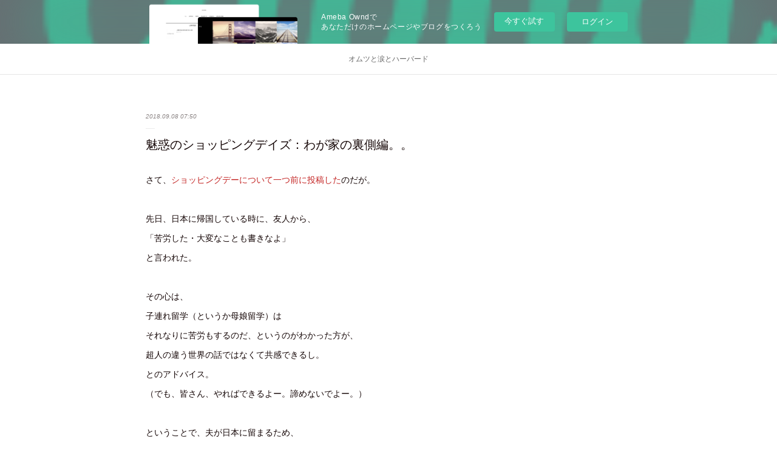

--- FILE ---
content_type: text/html; charset=utf-8
request_url: https://june-mukoyama.theblog.me/posts/4852048
body_size: 20977
content:
<!doctype html>

            <html lang="ja" data-reactroot=""><head><meta charSet="UTF-8"/><meta http-equiv="X-UA-Compatible" content="IE=edge"/><meta name="viewport" content="width=device-width,user-scalable=no,initial-scale=1.0,minimum-scale=1.0,maximum-scale=1.0"/><title data-react-helmet="true">魅惑のショッピングデイズ：わが家の裏側編。。 | オムツと涙とハーバード</title><link data-react-helmet="true" rel="canonical" href="https://june-mukoyama.theblog.me/posts/4852048/"/><meta name="description" content="さて、ショッピングデーについて一つ前に投稿したのだが。先日、日本に帰国している時に、友人から、「苦労した・大変なことも書きなよ」と言われた。その心は、子連れ留学（というか母娘留学）はそれなりに苦労もす"/><meta property="fb:app_id" content="522776621188656"/><meta property="og:url" content="https://www.junmukoyama.com/posts/4852048"/><meta property="og:type" content="article"/><meta property="og:title" content="魅惑のショッピングデイズ：わが家の裏側編。。"/><meta property="og:description" content="さて、ショッピングデーについて一つ前に投稿したのだが。先日、日本に帰国している時に、友人から、「苦労した・大変なことも書きなよ」と言われた。その心は、子連れ留学（というか母娘留学）はそれなりに苦労もす"/><meta property="og:image" content="https://cdn.amebaowndme.com/madrid-prd/madrid-web/images/sites/335997/08e47e1be37262dfbe0e477b6c5fb0e3_9e90df42fc955829e40fae0a83e053c0.jpg"/><meta property="og:site_name" content="オムツと涙とハーバード"/><meta property="og:locale" content="ja_JP"/><meta name="twitter:card" content="summary_large_image"/><meta name="twitter:site" content="@amebaownd"/><meta name="twitter:title" content="魅惑のショッピングデイズ：わが家の裏側編。。 | オムツと涙とハーバード"/><meta name="twitter:description" content="さて、ショッピングデーについて一つ前に投稿したのだが。先日、日本に帰国している時に、友人から、「苦労した・大変なことも書きなよ」と言われた。その心は、子連れ留学（というか母娘留学）はそれなりに苦労もす"/><meta name="twitter:image" content="https://cdn.amebaowndme.com/madrid-prd/madrid-web/images/sites/335997/08e47e1be37262dfbe0e477b6c5fb0e3_9e90df42fc955829e40fae0a83e053c0.jpg"/><meta name="twitter:app:id:iphone" content="911640835"/><meta name="twitter:app:url:iphone" content="amebaownd://public/sites/335997/posts/4852048"/><meta name="twitter:app:id:googleplay" content="jp.co.cyberagent.madrid"/><meta name="twitter:app:url:googleplay" content="amebaownd://public/sites/335997/posts/4852048"/><meta name="twitter:app:country" content="US"/><link rel="amphtml" href="https://amp.amebaownd.com/posts/4852048"/><link rel="alternate" type="application/rss+xml" title="オムツと涙とハーバード" href="https://www.junmukoyama.com/rss.xml"/><link rel="alternate" type="application/atom+xml" title="オムツと涙とハーバード" href="https://www.junmukoyama.com/atom.xml"/><link rel="sitemap" type="application/xml" title="Sitemap" href="/sitemap.xml"/><link href="https://static.amebaowndme.com/madrid-frontend/css/user.min-a66be375c.css" rel="stylesheet" type="text/css"/><link href="https://static.amebaowndme.com/madrid-frontend/css/malia/index.min-a66be375c.css" rel="stylesheet" type="text/css"/><link rel="icon" href="https://cdn.amebaowndme.com/madrid-prd/madrid-web/images/sites/335997/23a5e4c1c8bba8fc4401427e95bfc391_73489571cfec7ba56363452c7a8647d6.png?width=32&amp;height=32"/><link rel="apple-touch-icon" href="https://cdn.amebaowndme.com/madrid-prd/madrid-web/images/sites/335997/23a5e4c1c8bba8fc4401427e95bfc391_73489571cfec7ba56363452c7a8647d6.png?width=180&amp;height=180"/><style id="site-colors" charSet="UTF-8">.u-nav-clr {
  color: #666666;
}
.u-nav-bdr-clr {
  border-color: #666666;
}
.u-nav-bg-clr {
  background-color: #ffffff;
}
.u-nav-bg-bdr-clr {
  border-color: #ffffff;
}
.u-site-clr {
  color: #333333;
}
.u-base-bg-clr {
  background-color: #ffffff;
}
.u-btn-clr {
  color: #bbbbbb;
}
.u-btn-clr:hover,
.u-btn-clr--active {
  color: rgba(187,187,187, 0.7);
}
.u-btn-clr--disabled,
.u-btn-clr:disabled {
  color: rgba(187,187,187, 0.5);
}
.u-btn-bdr-clr {
  border-color: #cccccc;
}
.u-btn-bdr-clr:hover,
.u-btn-bdr-clr--active {
  border-color: rgba(204,204,204, 0.7);
}
.u-btn-bdr-clr--disabled,
.u-btn-bdr-clr:disabled {
  border-color: rgba(204,204,204, 0.5);
}
.u-btn-bg-clr {
  background-color: #cccccc;
}
.u-btn-bg-clr:hover,
.u-btn-bg-clr--active {
  background-color: rgba(204,204,204, 0.7);
}
.u-btn-bg-clr--disabled,
.u-btn-bg-clr:disabled {
  background-color: rgba(204,204,204, 0.5);
}
.u-txt-clr {
  color: #140505;
}
.u-txt-clr--lv1 {
  color: rgba(20,5,5, 0.7);
}
.u-txt-clr--lv2 {
  color: rgba(20,5,5, 0.5);
}
.u-txt-clr--lv3 {
  color: rgba(20,5,5, 0.3);
}
.u-txt-bg-clr {
  background-color: #e7e6e6;
}
.u-lnk-clr,
.u-clr-area a {
  color: #c32322;
}
.u-lnk-clr:visited,
.u-clr-area a:visited {
  color: rgba(195,35,34, 0.7);
}
.u-lnk-clr:hover,
.u-clr-area a:hover {
  color: rgba(195,35,34, 0.5);
}
.u-ttl-blk-clr {
  color: #333333;
}
.u-ttl-blk-bdr-clr {
  border-color: #333333;
}
.u-ttl-blk-bdr-clr--lv1 {
  border-color: #d6d6d6;
}
.u-bdr-clr {
  border-color: #ebebeb;
}
.u-acnt-bdr-clr {
  border-color: #ffffff;
}
.u-acnt-bg-clr {
  background-color: #ffffff;
}
body {
  background-color: #ffffff;
}
blockquote {
  color: rgba(20,5,5, 0.7);
  border-left-color: #ebebeb;
};</style><style id="user-css" charSet="UTF-8">;</style><style media="screen and (max-width: 800px)" id="user-sp-css" charSet="UTF-8">;</style><script>
              (function(i,s,o,g,r,a,m){i['GoogleAnalyticsObject']=r;i[r]=i[r]||function(){
              (i[r].q=i[r].q||[]).push(arguments)},i[r].l=1*new Date();a=s.createElement(o),
              m=s.getElementsByTagName(o)[0];a.async=1;a.src=g;m.parentNode.insertBefore(a,m)
              })(window,document,'script','//www.google-analytics.com/analytics.js','ga');
            </script></head><body id="mdrd-a66be375c" class="u-txt-clr u-base-bg-clr theme-malia plan-basic  "><noscript><iframe src="//www.googletagmanager.com/ns.html?id=GTM-PXK9MM" height="0" width="0" style="display:none;visibility:hidden"></iframe></noscript><script>
            (function(w,d,s,l,i){w[l]=w[l]||[];w[l].push({'gtm.start':
            new Date().getTime(),event:'gtm.js'});var f=d.getElementsByTagName(s)[0],
            j=d.createElement(s),dl=l!='dataLayer'?'&l='+l:'';j.async=true;j.src=
            '//www.googletagmanager.com/gtm.js?id='+i+dl;f.parentNode.insertBefore(j,f);
            })(window,document, 'script', 'dataLayer', 'GTM-PXK9MM');
            </script><div id="content"><div class="page" data-reactroot=""><div class="page__outer"><div class="page__inner u-base-bg-clr"><aside style="opacity:1 !important;visibility:visible !important;text-indent:0 !important;transform:none !important;display:block !important;position:static !important;padding:0 !important;overflow:visible !important;margin:0 !important"><div class="owndbarHeader  " style="opacity:1 !important;visibility:visible !important;text-indent:0 !important;transform:none !important;display:block !important;position:static !important;padding:0 !important;overflow:visible !important;margin:0 !important"></div></aside><div role="navigation" class="common-header__outer u-nav-bg-clr"><input type="checkbox" id="header-switch" class="common-header__switch"/><div class="common-header"><div class="common-header__inner js-nav-overflow-criterion"><ul class="common-header__nav common-header-nav"><li class="common-header-nav__item js-nav-item "><a target="" class="u-nav-clr" href="/">オムツと涙とハーバード</a></li></ul></div><label class="common-header__more u-nav-bdr-clr" for="header-switch"><span class="u-nav-bdr-clr"><span class="u-nav-bdr-clr"><span class="u-nav-bdr-clr"></span></span></span></label></div></div><div><div role="main" class="page__main-outer u-base-bg-clr"><div class="page__main page__main--blog-detail"><div class="section"><div class="page__main--blog-detail"><div class="blog-article-outer"><article class="blog-article"><div class="blog-article__inner"><div class="blog-article__header"><time class="blog-article__date u-txt-clr u-txt-clr--lv2 u-bdr-clr" dateTime="2018-09-08T07:50:58Z">2018.09.08 07:50</time></div><div class="blog-article__content"><div class="blog-article__title blog-title"><h1 class="blog-title__text u-txt-clr">魅惑のショッピングデイズ：わが家の裏側編。。</h1></div><div class="blog-article__body blog-body"><div class="blog-body__item"><div><div class="blog-body__text u-txt-clr u-clr-area" data-block-type="text"><p>さて、<a class="u-lnk-clr" href="https://june-mukoyama.theblog.me/posts/4851590">ショッピングデーについて一つ前に投稿した</a>のだが。</p><p><br></p><p>先日、日本に帰国している時に、友人から、</p><p>「苦労した・大変なことも書きなよ」</p><p>と言われた。</p><p><br></p><p>その心は、</p><p>子連れ留学（というか母娘留学）は</p><p>それなりに苦労もするのだ、というのがわかった方が、</p><p>超人の違う世界の話ではなくて共感できるし。</p><p>とのアドバイス。</p><p>（でも、皆さん、やればできるよー。諦めないでよー。）</p><p><br></p><p>ということで、夫が日本に留まるため、</p><p>今回の渡米から、本当に赤ちゃんと二人きりの生活が始まったわけだが、</p><p>その最初の１週間となる今週のショッピングーデーに至る裏側を少し。</p><p><br></p><p>＊＊＊</p><p><br></p><p>サマープログラム後に、夫の帰国と合わせて</p><p>私が娘と日本に帰国したのは、</p><p>友人の結婚式に出席することが目的だったので、</p><p>どうしてもスケジュール上、ボストンへの戻りが授業開始前日になってしまった。</p><p><br></p><p>この余裕のないスケジュールが一因でもあるのだが、</p><p>この最初の１週間終了までは、結構キツかった。</p><p><br></p><p>9月に1歳を迎えるお嬢さんの誕生日を</p><p>夫やジジババが祝えないのも切ないので、</p><p>日本で少し早めの誕生会をして</p><p>（一升餅の代わりにリュックに切り餅を詰め込んで歩かせるという謎の儀式を開催）</p><p>日本の家の引越しをして、結婚式に行って、、、、</p><p>日本での滞在もあっという間に終了し、</p><p><br></p><p>いざボストンへ出発。</p><p><br></p><p>＊＊＊</p><p><br></p><p>今回、日程的にボストン直行便が取れず、</p><p>朝の便でニューヨーク経由だったので、</p><p><br></p><p>なんなら前日の夜に娘さんには夫に沢山遊んでもらって夜更かしてもらい、</p><p>飛行機の中でぐっすり寝て起きたらアメリカの朝、</p><p>ということになれば、</p><p>飛行機搭乗中も楽で、東部時間への時差調整もバッチリではないか？</p><p><br></p><p>という棚ぼたプラン（というか絵に描いた餅プラン）を</p><p>夫と描いていたのだが、</p><p><br></p><p>そう上手くいかないのが人生だ。。。。</p><p><br></p><p>なんと、</p><p>当日朝に飛行機がまさかの8時間ディレイを発表。</p><p><br></p><p>朝、空港でネゴるも、</p><p>結局ニューヨークからの乗り換え便を振り返られただけで、</p><p>地獄の夕方出発になってしまった。。。</p><p><br></p><p>娘さんは飛行機に乗る前に空港で昼間ぐっすり寝てるし、</p><p>こ、これは飛行機で寝てくれないのではないかとの恐怖を感じつつ、</p><p>しばらく離れ離れとなる夫との別れを惜しみながら、</p><p>母娘ジャーニーを開始すべく、ゲートへ突入。</p><p><br></p><p>＊＊＊</p><p><br></p><p>フライト前日までバタバタしていたので、</p><p>ゲートをくぐって一人(二人）になった瞬間から、</p><p>なんとなく喉のイガイガを感じる。</p><p><br></p><p>いやいや、ここで風邪引くのはヤバい、</p><p>と思い、空港で葛根湯を購入。</p><p><br></p><p>フライトに乗り込んだ瞬間飲み干していたら</p><p>CAさんに「ご気分悪いんですか？」と心配されるも、</p><p>「あ、いや、自分に負けないためです。」</p><p>と訳のわからない回答をする。</p><p><br></p><p>優しく声をかけてくれるCAさんに気遣ってもらって、</p><p>元気に遊ぶ娘さんを、狭い空間でエンターテインしまくりながら、</p><p>フライトを乗り切った。</p><p><br></p><p>「フライトって、映画とか本とか見ながら悠々過ごすもんだよね」</p><p>という商社マン的な概念はもはや過去のもので、</p><p><br></p><p>時差でわけわからぬ中、赤ちゃんのミルク・離乳食時間管理しつつ、</p><p>歩きたすぎて騒ぐ、抱っこしないと寝ない娘さんのお守りをしつつ、</p><p>娘に邪魔されないように、横を向いて自分のご飯を掻き込み、</p><p>ヘッドフォンやら挟まっている雑誌やらを娘さんが荒らすのを必死で止める、</p><p>という、修行のような13時間であった。。。</p><p><br></p><p>＊＊＊</p><p><br></p><p>ということで、</p><p>やっとの思いでニューヨークの乗り換えも終えて、</p><p>ボストンのLogan空港に着いたのは、</p><p>結局、夜11時頃。</p><p><br></p><p>社費留学ではないので、</p><p>会社から引越し代の補助が出るわけでもなく、</p><p>自力で荷物を運ぶべく、</p><p>パンパンに詰めた重量制限ギリギリのスーツケース3つを持って行っており、</p><p>あと、ベビーカーと手荷物と抱っこした娘さん・・・。</p><p><br></p><p>さて、どうしよう、、</p><p>と思っていると、</p><p><br></p><p>手荷物受け取りで周りのお客さんが、荷物をカートに積むのを手伝ってくれたり、</p><p>タクシードライバーさんも気を使って入り口近くまで寄せて荷物を降ろしてくれたり、</p><p>アパートでもパーティ帰りと思しきご機嫌な学生が段差を持ち上げてくれたり。</p><p><br></p><p>かなり時間はかかったが、</p><p>周囲に助けられつつ、無事部屋まで辿り着いて、</p><p><br></p><p>本当に感謝・感謝。</p><p><br></p><p>＊＊＊</p><p><br></p><p>翌日、</p><p>学校開始前の一日の猶予は、</p><p>荷ほどき、買い出し、娘の保育園荷物の準備やペーパーワーク、<br></p><p>出たい授業のスケジュール最終チェックなどに追われ、</p><p>あれよあれよと時差ボケのままショッピングデーに突入。</p><p><br></p><p>娘の保育園と学校の開始日が同時だったのだが、</p><p>保育園のルールで、登園初日はずっと付き添わないといけない、</p><p>ということだったので、</p><p>学校開始日は保育園に行かずベビーシッターさんに終日お願いし、</p><p>保育園の初日を一日開始をずらしてもらうことに。</p><p><br></p><p>ショッピングしたい授業がなかった</p><p>学校開始二日目の午前中に、</p><p>保育園に行って慣らし保育開始。</p><p>午後はベビーシッターさんに託して授業へ。</p><p><br></p><p>そんな一日だけの「なんちゃって慣らし保育」で、</p><p>翌日から朝8時に登園。</p><p><br></p><p>ギャン泣きの娘を置いて</p><p>心を鬼にして8時45分からの授業に向かう。</p><p><br></p><p>保育園の先生からは</p><p>「なるべくしばらくは短い時間で」</p><p>と言われていたが、</p><p><br></p><p>とはいえ授業を休むわけにもいかず、</p><p>行けるのはランチタイムだけだったので、</p><p>昼休みに保育園に戻って娘にお昼ご飯をあげてお茶を濁す。</p><p><br></p><p>お昼を食べ終わって眠くなり、</p><p>ギャン泣きする娘をまた置いて授業へ行き、</p><p>授業より保育園の方が早く終わるので、</p><p>ベビーシッターさんに迎えに行ってもらう。</p><p><br></p><p>家に帰ってくると、</p><p>翌日の課題とか入札ポイント戦略とかを考えるどころではなく、</p><p>慣れない環境でストレスの貯まって泣きじゃくりながら迎えてくれた娘さんを</p><p>沢山抱っこして、ご飯を食べて、一緒にお風呂に入って寝かせる。</p><p><br></p><p>その時点で時差ボケの自分も眠いので、</p><p>まずは寝ることにして、夜中に起きて翌日の作業。。。</p><p><br></p><p>睡眠不足と戦い、授業の準備不足とも戦いながら、</p><p>やっとの思いで、授業を乗り切り、入札を乗り切り、教授とのMTGを乗り切り、</p><p>ついに金曜日を終えた。</p><p><br></p><p>＊＊＊</p><p><br></p><p>書いてるだけで、思い出して疲れてきたが、</p><p><br></p><p>週末まで乗り切ったーーー！！！！！</p><p>と叫びたい。</p><p>（というのを共有できる夫が近くにいないのが寂しい。。。）</p><p><br></p><p>何より負担をかけた娘に申し訳ないという気持ちを飲み込みつつ、</p><p>本当に助けて頂いた周りの人々に感謝・感謝である。</p><p><br></p><p>＊＊＊</p><p><br></p><p>同級生の親グループのWhatsAppでは、</p><p><br></p><p>「私が雇ったNannyが子供(17ヶ月)を虐待した疑いがあって、</p><p>　今日解雇しました。</p><p>　今のAgentはもう使いたくないので、</p><p>　誰か安心できるNanny紹介してくれませんか、</p><p>　あと、保育園に行っているママ達は空きがないか聞いてもらえると嬉しいです。」</p><p><br></p><p>　「今日の授業、出たかったのに息子が熱を出して今から保育園ピックアップです。</p><p>　　誰かあの授業どうだったか教えてください」</p><p><br></p><p>という悲痛な叫びや、支え合うメッセージが飛び交う。</p><p><br></p><p>やっぱりみんな、子供と引っ越して新しい環境は、何かと大変らしい。</p><p><br></p><p>＊＊＊</p><p><br></p><p>実はスケジューリングミスで一つ授業を逃して焦ったけど、</p><p>実は卒業させた娘ちゃんのおしゃぶりをちょっと復活させてしまったけど、</p><p>実は娘がベビーベッドで全然寝なくてシングルベッドで二人で寝るときついけど、</p><p><br></p><p>とにかく、</p><p><br></p><p>娘さんが元気で、</p><p class="">信頼できる優しいベビーシッターさんがいて、</p><p class="">シッターさんの面接など色々な準備を滞在中にしてくれた夫が（日本に）いて、</p><p>時間が短くとも、環境の良い保育園が確保でき</p><p><br></p><p>無事１週間を乗り切れただけでも</p><p><br></p><p>ありがたや、ありがたや、、</p><p><br></p><p>である。</p><p><br></p><p><br></p><p>って、まだこれからが本番なんですけどーーー！！！</p><p><br></p><p><br></p><p>〆</p><p><br></p><p>（羽田空港にて、夫と娘の最後のひと時。）</p></div></div></div><div class="blog-body__item"><div><div class="img img__item--"><div><img alt=""/></div></div></div></div></div></div><div class="blog-article__footer"><div class="bloginfo"><div class="bloginfo__category bloginfo-category"><ul class="bloginfo-category__list bloginfo-category-list"><li class="bloginfo-category-list__item"><a class="u-txt-clr u-txt-clr--lv2" href="/posts/categories/1131564">雑記<!-- -->(<!-- -->33<!-- -->)</a></li><li class="bloginfo-category-list__item"><a class="u-txt-clr u-txt-clr--lv2" href="/posts/categories/1011789">留学<!-- -->(<!-- -->19<!-- -->)</a></li><li class="bloginfo-category-list__item"><a class="u-txt-clr u-txt-clr--lv2" href="/posts/categories/929240">育児<!-- -->(<!-- -->16<!-- -->)</a></li><li class="bloginfo-category-list__item"><a class="u-txt-clr u-txt-clr--lv2" href="/posts/categories/5050004">オムツと涙<!-- -->(<!-- -->54<!-- -->)</a></li></ul></div></div><div class="reblog-btn-outer"><div class="reblog-btn-body"><button class="reblog-btn"><span class="reblog-btn__inner"><span class="icon icon--reblog2"></span></span></button></div></div></div></div><div class="complementary-outer complementary-outer--slot2"><div class="complementary complementary--shareButton "><div class="block-type--shareButton"><div class="share share--circle share--circle-5"><button class="share__btn--facebook share__btn share__btn--circle"><span aria-hidden="true" class="icon--facebook icon"></span></button><button class="share__btn--twitter share__btn share__btn--circle"><span aria-hidden="true" class="icon--twitter icon"></span></button><button class="share__btn--hatenabookmark share__btn share__btn--circle"><span aria-hidden="true" class="icon--hatenabookmark icon"></span></button><button class="share__btn--pocket share__btn share__btn--circle"><span aria-hidden="true" class="icon--pocket icon"></span></button><button class="share__btn--googleplus share__btn share__btn--circle"><span aria-hidden="true" class="icon--googleplus icon"></span></button></div></div></div><div class="complementary complementary--siteFollow "><div class="block-type--siteFollow"><div class="site-follow u-bdr-clr"><div class="site-follow__img"><div><img alt=""/></div></div><div class="site-follow__body"><p class="site-follow__title u-txt-clr"><span class="site-follow__title-inner ">オムツと涙とハーバード</span></p><div class="site-follow__btn-outer"><button class="site-follow__btn site-follow__btn--yet"><div class="site-follow__btn-text"><span aria-hidden="true" class="site-follow__icon icon icon--plus"></span>フォロー</div></button></div></div></div></div></div><div class="complementary complementary--relatedPosts "><div class="block-type--relatedPosts"></div></div><div class="complementary complementary--postPrevNext "><div class="block-type--postPrevNext"><div class="pager pager--type1"><ul class="pager__list"><li class="pager__item pager__item--prev pager__item--bg"><a class="pager__item-inner " style="background-image:url(https://cdn.amebaowndme.com/madrid-prd/madrid-web/images/sites/335997/c64c9724f990faec75e086bac439ff11_f3c2f96e44af7ef8ab8be5a62c15abd4.jpg?width=400)" href="/posts/4901558"><time class="pager__date " dateTime="2018-09-19T02:25:26Z">2018.09.19 02:25</time><div><span class="pager__description ">トランプ時代の北大西洋条約機構。</span></div><span aria-hidden="true" class="pager__icon icon icon--disclosure-l4 "></span></a></li><li class="pager__item pager__item--next pager__item--bg"><a class="pager__item-inner " style="background-image:url(https://cdn.amebaowndme.com/madrid-prd/madrid-web/images/sites/335997/ae9b5fe1eeb3c541d64b72e79b47d30b_be729437636c35c20b25e8858113ab46.jpg?width=400)" href="/posts/4851590"><time class="pager__date " dateTime="2018-09-08T05:44:45Z">2018.09.08 05:44</time><div><span class="pager__description ">魅惑のショッピングデイズ：「知のディズニーランド」編。</span></div><span aria-hidden="true" class="pager__icon icon icon--disclosure-r4 "></span></a></li></ul></div></div></div></div><div class="blog-article__comment"><div class="comment-list js-comment-list"><div><p class="comment-count u-txt-clr u-txt-clr--lv2"><span>0</span>コメント</p><ul><li class="comment-list__item comment-item js-comment-form"><div class="comment-item__body"><form class="comment-item__form u-bdr-clr "><div class="comment-item__form-head"><textarea type="text" id="post-comment" maxLength="1100" placeholder="コメントする..." class="comment-item__input"></textarea></div><div class="comment-item__form-foot"><p class="comment-item__count-outer"><span class="comment-item__count ">1000</span> / 1000</p><button type="submit" disabled="" class="comment-item__submit">投稿</button></div></form></div></li></ul></div></div></div><div class="pswp" tabindex="-1" role="dialog" aria-hidden="true"><div class="pswp__bg"></div><div class="pswp__scroll-wrap"><div class="pswp__container"><div class="pswp__item"></div><div class="pswp__item"></div><div class="pswp__item"></div></div><div class="pswp__ui pswp__ui--hidden"><div class="pswp__top-bar"><div class="pswp__counter"></div><button class="pswp__button pswp__button--close" title="Close (Esc)"></button><button class="pswp__button pswp__button--share" title="Share"></button><button class="pswp__button pswp__button--fs" title="Toggle fullscreen"></button><button class="pswp__button pswp__button--zoom" title="Zoom in/out"></button><div class="pswp__preloader"><div class="pswp__preloader__icn"><div class="pswp__preloader__cut"><div class="pswp__preloader__donut"></div></div></div></div></div><div class="pswp__share-modal pswp__share-modal--hidden pswp__single-tap"><div class="pswp__share-tooltip"></div></div><div class="pswp__button pswp__button--close pswp__close"><span class="pswp__close__item pswp__close"></span><span class="pswp__close__item pswp__close"></span></div><div class="pswp__bottom-bar"><button class="pswp__button pswp__button--arrow--left js-lightbox-arrow" title="Previous (arrow left)"></button><button class="pswp__button pswp__button--arrow--right js-lightbox-arrow" title="Next (arrow right)"></button></div><div class=""><div class="pswp__caption"><div class="pswp__caption"></div><div class="pswp__caption__link"><a class="js-link"></a></div></div></div></div></div></div></article></div></div></div></div></div></div><aside style="opacity:1 !important;visibility:visible !important;text-indent:0 !important;transform:none !important;display:block !important;position:static !important;padding:0 !important;overflow:visible !important;margin:0 !important"><div class="owndbar" style="opacity:1 !important;visibility:visible !important;text-indent:0 !important;transform:none !important;display:block !important;position:static !important;padding:0 !important;overflow:visible !important;margin:0 !important"></div></aside><footer role="contentinfo" class="page__footer footer" style="opacity:1 !important;visibility:visible !important;text-indent:0 !important;overflow:visible !important;position:static !important"><div class="footer__inner u-bdr-clr " style="opacity:1 !important;visibility:visible !important;text-indent:0 !important;overflow:visible !important;display:block !important;transform:none !important"><div class="footer__item u-bdr-clr" style="opacity:1 !important;visibility:visible !important;text-indent:0 !important;overflow:visible !important;display:block !important;transform:none !important"><p class="footer__copyright u-font"><small class="u-txt-clr u-txt-clr--lv2 u-font" style="color:rgba(20,5,5, 0.5) !important">Copyright © <!-- -->2026<!-- --> <!-- -->オムツと涙とハーバード<!-- -->.</small></p><div class="powered-by"><a href="https://www.amebaownd.com" class="powered-by__link"><span class="powered-by__text">Powered by</span><span class="powered-by__logo">AmebaOwnd</span><span class="powered-by__text">無料でホームページをつくろう</span></a></div></div></div></footer></div></div><div class="toast"></div></div></div><img src="//sy.ameblo.jp/sync/?org=sy.theblog.me" alt="" style="display:none" width="1" height="1"/><script charSet="UTF-8">window.mdrdEnv="prd";</script><script charSet="UTF-8">window.INITIAL_STATE={"authenticate":{"authCheckCompleted":false,"isAuthorized":false},"blogPostReblogs":{},"category":{},"currentSite":{"fetching":false,"status":null,"site":{}},"shopCategory":{},"categories":{},"notifications":{},"page":{},"paginationTitle":{},"postArchives":{},"postComments":{"4852048":{"data":[],"pagination":{"total":0,"offset":0,"limit":3,"cursors":{"after":"","before":""}},"fetching":false},"submitting":false,"postStatus":null},"postDetail":{"postDetail-blogPostId:4852048":{"fetching":false,"loaded":true,"meta":{"code":200},"data":{"id":"4852048","userId":"473366","siteId":"335997","status":"publish","title":"魅惑のショッピングデイズ：わが家の裏側編。。","contents":[{"type":"text","format":"html","value":"\u003Cp\u003Eさて、\u003Ca href=\"https:\u002F\u002Fjune-mukoyama.theblog.me\u002Fposts\u002F4851590\" class=\"u-lnk-clr\"\u003Eショッピングデーについて一つ前に投稿した\u003C\u002Fa\u003Eのだが。\u003C\u002Fp\u003E\u003Cp\u003E\u003Cbr\u003E\u003C\u002Fp\u003E\u003Cp\u003E先日、日本に帰国している時に、友人から、\u003C\u002Fp\u003E\u003Cp\u003E「苦労した・大変なことも書きなよ」\u003C\u002Fp\u003E\u003Cp\u003Eと言われた。\u003C\u002Fp\u003E\u003Cp\u003E\u003Cbr\u003E\u003C\u002Fp\u003E\u003Cp\u003Eその心は、\u003C\u002Fp\u003E\u003Cp\u003E子連れ留学（というか母娘留学）は\u003C\u002Fp\u003E\u003Cp\u003Eそれなりに苦労もするのだ、というのがわかった方が、\u003C\u002Fp\u003E\u003Cp\u003E超人の違う世界の話ではなくて共感できるし。\u003C\u002Fp\u003E\u003Cp\u003Eとのアドバイス。\u003C\u002Fp\u003E\u003Cp\u003E（でも、皆さん、やればできるよー。諦めないでよー。）\u003C\u002Fp\u003E\u003Cp\u003E\u003Cbr\u003E\u003C\u002Fp\u003E\u003Cp\u003Eということで、夫が日本に留まるため、\u003C\u002Fp\u003E\u003Cp\u003E今回の渡米から、本当に赤ちゃんと二人きりの生活が始まったわけだが、\u003C\u002Fp\u003E\u003Cp\u003Eその最初の１週間となる今週のショッピングーデーに至る裏側を少し。\u003C\u002Fp\u003E\u003Cp\u003E\u003Cbr\u003E\u003C\u002Fp\u003E\u003Cp\u003E＊＊＊\u003C\u002Fp\u003E\u003Cp\u003E\u003Cbr\u003E\u003C\u002Fp\u003E\u003Cp\u003Eサマープログラム後に、夫の帰国と合わせて\u003C\u002Fp\u003E\u003Cp\u003E私が娘と日本に帰国したのは、\u003C\u002Fp\u003E\u003Cp\u003E友人の結婚式に出席することが目的だったので、\u003C\u002Fp\u003E\u003Cp\u003Eどうしてもスケジュール上、ボストンへの戻りが授業開始前日になってしまった。\u003C\u002Fp\u003E\u003Cp\u003E\u003Cbr\u003E\u003C\u002Fp\u003E\u003Cp\u003Eこの余裕のないスケジュールが一因でもあるのだが、\u003C\u002Fp\u003E\u003Cp\u003Eこの最初の１週間終了までは、結構キツかった。\u003C\u002Fp\u003E\u003Cp\u003E\u003Cbr\u003E\u003C\u002Fp\u003E\u003Cp\u003E9月に1歳を迎えるお嬢さんの誕生日を\u003C\u002Fp\u003E\u003Cp\u003E夫やジジババが祝えないのも切ないので、\u003C\u002Fp\u003E\u003Cp\u003E日本で少し早めの誕生会をして\u003C\u002Fp\u003E\u003Cp\u003E（一升餅の代わりにリュックに切り餅を詰め込んで歩かせるという謎の儀式を開催）\u003C\u002Fp\u003E\u003Cp\u003E日本の家の引越しをして、結婚式に行って、、、、\u003C\u002Fp\u003E\u003Cp\u003E日本での滞在もあっという間に終了し、\u003C\u002Fp\u003E\u003Cp\u003E\u003Cbr\u003E\u003C\u002Fp\u003E\u003Cp\u003Eいざボストンへ出発。\u003C\u002Fp\u003E\u003Cp\u003E\u003Cbr\u003E\u003C\u002Fp\u003E\u003Cp\u003E＊＊＊\u003C\u002Fp\u003E\u003Cp\u003E\u003Cbr\u003E\u003C\u002Fp\u003E\u003Cp\u003E今回、日程的にボストン直行便が取れず、\u003C\u002Fp\u003E\u003Cp\u003E朝の便でニューヨーク経由だったので、\u003C\u002Fp\u003E\u003Cp\u003E\u003Cbr\u003E\u003C\u002Fp\u003E\u003Cp\u003Eなんなら前日の夜に娘さんには夫に沢山遊んでもらって夜更かしてもらい、\u003C\u002Fp\u003E\u003Cp\u003E飛行機の中でぐっすり寝て起きたらアメリカの朝、\u003C\u002Fp\u003E\u003Cp\u003Eということになれば、\u003C\u002Fp\u003E\u003Cp\u003E飛行機搭乗中も楽で、東部時間への時差調整もバッチリではないか？\u003C\u002Fp\u003E\u003Cp\u003E\u003Cbr\u003E\u003C\u002Fp\u003E\u003Cp\u003Eという棚ぼたプラン（というか絵に描いた餅プラン）を\u003C\u002Fp\u003E\u003Cp\u003E夫と描いていたのだが、\u003C\u002Fp\u003E\u003Cp\u003E\u003Cbr\u003E\u003C\u002Fp\u003E\u003Cp\u003Eそう上手くいかないのが人生だ。。。。\u003C\u002Fp\u003E\u003Cp\u003E\u003Cbr\u003E\u003C\u002Fp\u003E\u003Cp\u003Eなんと、\u003C\u002Fp\u003E\u003Cp\u003E当日朝に飛行機がまさかの8時間ディレイを発表。\u003C\u002Fp\u003E\u003Cp\u003E\u003Cbr\u003E\u003C\u002Fp\u003E\u003Cp\u003E朝、空港でネゴるも、\u003C\u002Fp\u003E\u003Cp\u003E結局ニューヨークからの乗り換え便を振り返られただけで、\u003C\u002Fp\u003E\u003Cp\u003E地獄の夕方出発になってしまった。。。\u003C\u002Fp\u003E\u003Cp\u003E\u003Cbr\u003E\u003C\u002Fp\u003E\u003Cp\u003E娘さんは飛行機に乗る前に空港で昼間ぐっすり寝てるし、\u003C\u002Fp\u003E\u003Cp\u003Eこ、これは飛行機で寝てくれないのではないかとの恐怖を感じつつ、\u003C\u002Fp\u003E\u003Cp\u003Eしばらく離れ離れとなる夫との別れを惜しみながら、\u003C\u002Fp\u003E\u003Cp\u003E母娘ジャーニーを開始すべく、ゲートへ突入。\u003C\u002Fp\u003E\u003Cp\u003E\u003Cbr\u003E\u003C\u002Fp\u003E\u003Cp\u003E＊＊＊\u003C\u002Fp\u003E\u003Cp\u003E\u003Cbr\u003E\u003C\u002Fp\u003E\u003Cp\u003Eフライト前日までバタバタしていたので、\u003C\u002Fp\u003E\u003Cp\u003Eゲートをくぐって一人(二人）になった瞬間から、\u003C\u002Fp\u003E\u003Cp\u003Eなんとなく喉のイガイガを感じる。\u003C\u002Fp\u003E\u003Cp\u003E\u003Cbr\u003E\u003C\u002Fp\u003E\u003Cp\u003Eいやいや、ここで風邪引くのはヤバい、\u003C\u002Fp\u003E\u003Cp\u003Eと思い、空港で葛根湯を購入。\u003C\u002Fp\u003E\u003Cp\u003E\u003Cbr\u003E\u003C\u002Fp\u003E\u003Cp\u003Eフライトに乗り込んだ瞬間飲み干していたら\u003C\u002Fp\u003E\u003Cp\u003ECAさんに「ご気分悪いんですか？」と心配されるも、\u003C\u002Fp\u003E\u003Cp\u003E「あ、いや、自分に負けないためです。」\u003C\u002Fp\u003E\u003Cp\u003Eと訳のわからない回答をする。\u003C\u002Fp\u003E\u003Cp\u003E\u003Cbr\u003E\u003C\u002Fp\u003E\u003Cp\u003E優しく声をかけてくれるCAさんに気遣ってもらって、\u003C\u002Fp\u003E\u003Cp\u003E元気に遊ぶ娘さんを、狭い空間でエンターテインしまくりながら、\u003C\u002Fp\u003E\u003Cp\u003Eフライトを乗り切った。\u003C\u002Fp\u003E\u003Cp\u003E\u003Cbr\u003E\u003C\u002Fp\u003E\u003Cp\u003E「フライトって、映画とか本とか見ながら悠々過ごすもんだよね」\u003C\u002Fp\u003E\u003Cp\u003Eという商社マン的な概念はもはや過去のもので、\u003C\u002Fp\u003E\u003Cp\u003E\u003Cbr\u003E\u003C\u002Fp\u003E\u003Cp\u003E時差でわけわからぬ中、赤ちゃんのミルク・離乳食時間管理しつつ、\u003C\u002Fp\u003E\u003Cp\u003E歩きたすぎて騒ぐ、抱っこしないと寝ない娘さんのお守りをしつつ、\u003C\u002Fp\u003E\u003Cp\u003E娘に邪魔されないように、横を向いて自分のご飯を掻き込み、\u003C\u002Fp\u003E\u003Cp\u003Eヘッドフォンやら挟まっている雑誌やらを娘さんが荒らすのを必死で止める、\u003C\u002Fp\u003E\u003Cp\u003Eという、修行のような13時間であった。。。\u003C\u002Fp\u003E\u003Cp\u003E\u003Cbr\u003E\u003C\u002Fp\u003E\u003Cp\u003E＊＊＊\u003C\u002Fp\u003E\u003Cp\u003E\u003Cbr\u003E\u003C\u002Fp\u003E\u003Cp\u003Eということで、\u003C\u002Fp\u003E\u003Cp\u003Eやっとの思いでニューヨークの乗り換えも終えて、\u003C\u002Fp\u003E\u003Cp\u003EボストンのLogan空港に着いたのは、\u003C\u002Fp\u003E\u003Cp\u003E結局、夜11時頃。\u003C\u002Fp\u003E\u003Cp\u003E\u003Cbr\u003E\u003C\u002Fp\u003E\u003Cp\u003E社費留学ではないので、\u003C\u002Fp\u003E\u003Cp\u003E会社から引越し代の補助が出るわけでもなく、\u003C\u002Fp\u003E\u003Cp\u003E自力で荷物を運ぶべく、\u003C\u002Fp\u003E\u003Cp\u003Eパンパンに詰めた重量制限ギリギリのスーツケース3つを持って行っており、\u003C\u002Fp\u003E\u003Cp\u003Eあと、ベビーカーと手荷物と抱っこした娘さん・・・。\u003C\u002Fp\u003E\u003Cp\u003E\u003Cbr\u003E\u003C\u002Fp\u003E\u003Cp\u003Eさて、どうしよう、、\u003C\u002Fp\u003E\u003Cp\u003Eと思っていると、\u003C\u002Fp\u003E\u003Cp\u003E\u003Cbr\u003E\u003C\u002Fp\u003E\u003Cp\u003E手荷物受け取りで周りのお客さんが、荷物をカートに積むのを手伝ってくれたり、\u003C\u002Fp\u003E\u003Cp\u003Eタクシードライバーさんも気を使って入り口近くまで寄せて荷物を降ろしてくれたり、\u003C\u002Fp\u003E\u003Cp\u003Eアパートでもパーティ帰りと思しきご機嫌な学生が段差を持ち上げてくれたり。\u003C\u002Fp\u003E\u003Cp\u003E\u003Cbr\u003E\u003C\u002Fp\u003E\u003Cp\u003Eかなり時間はかかったが、\u003C\u002Fp\u003E\u003Cp\u003E周囲に助けられつつ、無事部屋まで辿り着いて、\u003C\u002Fp\u003E\u003Cp\u003E\u003Cbr\u003E\u003C\u002Fp\u003E\u003Cp\u003E本当に感謝・感謝。\u003C\u002Fp\u003E\u003Cp\u003E\u003Cbr\u003E\u003C\u002Fp\u003E\u003Cp\u003E＊＊＊\u003C\u002Fp\u003E\u003Cp\u003E\u003Cbr\u003E\u003C\u002Fp\u003E\u003Cp\u003E翌日、\u003C\u002Fp\u003E\u003Cp\u003E学校開始前の一日の猶予は、\u003C\u002Fp\u003E\u003Cp\u003E荷ほどき、買い出し、娘の保育園荷物の準備やペーパーワーク、\u003Cbr\u003E\u003C\u002Fp\u003E\u003Cp\u003E出たい授業のスケジュール最終チェックなどに追われ、\u003C\u002Fp\u003E\u003Cp\u003Eあれよあれよと時差ボケのままショッピングデーに突入。\u003C\u002Fp\u003E\u003Cp\u003E\u003Cbr\u003E\u003C\u002Fp\u003E\u003Cp\u003E娘の保育園と学校の開始日が同時だったのだが、\u003C\u002Fp\u003E\u003Cp\u003E保育園のルールで、登園初日はずっと付き添わないといけない、\u003C\u002Fp\u003E\u003Cp\u003Eということだったので、\u003C\u002Fp\u003E\u003Cp\u003E学校開始日は保育園に行かずベビーシッターさんに終日お願いし、\u003C\u002Fp\u003E\u003Cp\u003E保育園の初日を一日開始をずらしてもらうことに。\u003C\u002Fp\u003E\u003Cp\u003E\u003Cbr\u003E\u003C\u002Fp\u003E\u003Cp\u003Eショッピングしたい授業がなかった\u003C\u002Fp\u003E\u003Cp\u003E学校開始二日目の午前中に、\u003C\u002Fp\u003E\u003Cp\u003E保育園に行って慣らし保育開始。\u003C\u002Fp\u003E\u003Cp\u003E午後はベビーシッターさんに託して授業へ。\u003C\u002Fp\u003E\u003Cp\u003E\u003Cbr\u003E\u003C\u002Fp\u003E\u003Cp\u003Eそんな一日だけの「なんちゃって慣らし保育」で、\u003C\u002Fp\u003E\u003Cp\u003E翌日から朝8時に登園。\u003C\u002Fp\u003E\u003Cp\u003E\u003Cbr\u003E\u003C\u002Fp\u003E\u003Cp\u003Eギャン泣きの娘を置いて\u003C\u002Fp\u003E\u003Cp\u003E心を鬼にして8時45分からの授業に向かう。\u003C\u002Fp\u003E\u003Cp\u003E\u003Cbr\u003E\u003C\u002Fp\u003E\u003Cp\u003E保育園の先生からは\u003C\u002Fp\u003E\u003Cp\u003E「なるべくしばらくは短い時間で」\u003C\u002Fp\u003E\u003Cp\u003Eと言われていたが、\u003C\u002Fp\u003E\u003Cp\u003E\u003Cbr\u003E\u003C\u002Fp\u003E\u003Cp\u003Eとはいえ授業を休むわけにもいかず、\u003C\u002Fp\u003E\u003Cp\u003E行けるのはランチタイムだけだったので、\u003C\u002Fp\u003E\u003Cp\u003E昼休みに保育園に戻って娘にお昼ご飯をあげてお茶を濁す。\u003C\u002Fp\u003E\u003Cp\u003E\u003Cbr\u003E\u003C\u002Fp\u003E\u003Cp\u003Eお昼を食べ終わって眠くなり、\u003C\u002Fp\u003E\u003Cp\u003Eギャン泣きする娘をまた置いて授業へ行き、\u003C\u002Fp\u003E\u003Cp\u003E授業より保育園の方が早く終わるので、\u003C\u002Fp\u003E\u003Cp\u003Eベビーシッターさんに迎えに行ってもらう。\u003C\u002Fp\u003E\u003Cp\u003E\u003Cbr\u003E\u003C\u002Fp\u003E\u003Cp\u003E家に帰ってくると、\u003C\u002Fp\u003E\u003Cp\u003E翌日の課題とか入札ポイント戦略とかを考えるどころではなく、\u003C\u002Fp\u003E\u003Cp\u003E慣れない環境でストレスの貯まって泣きじゃくりながら迎えてくれた娘さんを\u003C\u002Fp\u003E\u003Cp\u003E沢山抱っこして、ご飯を食べて、一緒にお風呂に入って寝かせる。\u003C\u002Fp\u003E\u003Cp\u003E\u003Cbr\u003E\u003C\u002Fp\u003E\u003Cp\u003Eその時点で時差ボケの自分も眠いので、\u003C\u002Fp\u003E\u003Cp\u003Eまずは寝ることにして、夜中に起きて翌日の作業。。。\u003C\u002Fp\u003E\u003Cp\u003E\u003Cbr\u003E\u003C\u002Fp\u003E\u003Cp\u003E睡眠不足と戦い、授業の準備不足とも戦いながら、\u003C\u002Fp\u003E\u003Cp\u003Eやっとの思いで、授業を乗り切り、入札を乗り切り、教授とのMTGを乗り切り、\u003C\u002Fp\u003E\u003Cp\u003Eついに金曜日を終えた。\u003C\u002Fp\u003E\u003Cp\u003E\u003Cbr\u003E\u003C\u002Fp\u003E\u003Cp\u003E＊＊＊\u003C\u002Fp\u003E\u003Cp\u003E\u003Cbr\u003E\u003C\u002Fp\u003E\u003Cp\u003E書いてるだけで、思い出して疲れてきたが、\u003C\u002Fp\u003E\u003Cp\u003E\u003Cbr\u003E\u003C\u002Fp\u003E\u003Cp\u003E週末まで乗り切ったーーー！！！！！\u003C\u002Fp\u003E\u003Cp\u003Eと叫びたい。\u003C\u002Fp\u003E\u003Cp\u003E（というのを共有できる夫が近くにいないのが寂しい。。。）\u003C\u002Fp\u003E\u003Cp\u003E\u003Cbr\u003E\u003C\u002Fp\u003E\u003Cp\u003E何より負担をかけた娘に申し訳ないという気持ちを飲み込みつつ、\u003C\u002Fp\u003E\u003Cp\u003E本当に助けて頂いた周りの人々に感謝・感謝である。\u003C\u002Fp\u003E\u003Cp\u003E\u003Cbr\u003E\u003C\u002Fp\u003E\u003Cp\u003E＊＊＊\u003C\u002Fp\u003E\u003Cp\u003E\u003Cbr\u003E\u003C\u002Fp\u003E\u003Cp\u003E同級生の親グループのWhatsAppでは、\u003C\u002Fp\u003E\u003Cp\u003E\u003Cbr\u003E\u003C\u002Fp\u003E\u003Cp\u003E「私が雇ったNannyが子供(17ヶ月)を虐待した疑いがあって、\u003C\u002Fp\u003E\u003Cp\u003E　今日解雇しました。\u003C\u002Fp\u003E\u003Cp\u003E　今のAgentはもう使いたくないので、\u003C\u002Fp\u003E\u003Cp\u003E　誰か安心できるNanny紹介してくれませんか、\u003C\u002Fp\u003E\u003Cp\u003E　あと、保育園に行っているママ達は空きがないか聞いてもらえると嬉しいです。」\u003C\u002Fp\u003E\u003Cp\u003E\u003Cbr\u003E\u003C\u002Fp\u003E\u003Cp\u003E　「今日の授業、出たかったのに息子が熱を出して今から保育園ピックアップです。\u003C\u002Fp\u003E\u003Cp\u003E　　誰かあの授業どうだったか教えてください」\u003C\u002Fp\u003E\u003Cp\u003E\u003Cbr\u003E\u003C\u002Fp\u003E\u003Cp\u003Eという悲痛な叫びや、支え合うメッセージが飛び交う。\u003C\u002Fp\u003E\u003Cp\u003E\u003Cbr\u003E\u003C\u002Fp\u003E\u003Cp\u003Eやっぱりみんな、子供と引っ越して新しい環境は、何かと大変らしい。\u003C\u002Fp\u003E\u003Cp\u003E\u003Cbr\u003E\u003C\u002Fp\u003E\u003Cp\u003E＊＊＊\u003C\u002Fp\u003E\u003Cp\u003E\u003Cbr\u003E\u003C\u002Fp\u003E\u003Cp\u003E実はスケジューリングミスで一つ授業を逃して焦ったけど、\u003C\u002Fp\u003E\u003Cp\u003E実は卒業させた娘ちゃんのおしゃぶりをちょっと復活させてしまったけど、\u003C\u002Fp\u003E\u003Cp\u003E実は娘がベビーベッドで全然寝なくてシングルベッドで二人で寝るときついけど、\u003C\u002Fp\u003E\u003Cp\u003E\u003Cbr\u003E\u003C\u002Fp\u003E\u003Cp\u003Eとにかく、\u003C\u002Fp\u003E\u003Cp\u003E\u003Cbr\u003E\u003C\u002Fp\u003E\u003Cp\u003E娘さんが元気で、\u003C\u002Fp\u003E\u003Cp class=\"\"\u003E信頼できる優しいベビーシッターさんがいて、\u003C\u002Fp\u003E\u003Cp class=\"\"\u003Eシッターさんの面接など色々な準備を滞在中にしてくれた夫が（日本に）いて、\u003C\u002Fp\u003E\u003Cp\u003E時間が短くとも、環境の良い保育園が確保でき\u003C\u002Fp\u003E\u003Cp\u003E\u003Cbr\u003E\u003C\u002Fp\u003E\u003Cp\u003E無事１週間を乗り切れただけでも\u003C\u002Fp\u003E\u003Cp\u003E\u003Cbr\u003E\u003C\u002Fp\u003E\u003Cp\u003Eありがたや、ありがたや、、\u003C\u002Fp\u003E\u003Cp\u003E\u003Cbr\u003E\u003C\u002Fp\u003E\u003Cp\u003Eである。\u003C\u002Fp\u003E\u003Cp\u003E\u003Cbr\u003E\u003C\u002Fp\u003E\u003Cp\u003E\u003Cbr\u003E\u003C\u002Fp\u003E\u003Cp\u003Eって、まだこれからが本番なんですけどーーー！！！\u003C\u002Fp\u003E\u003Cp\u003E\u003Cbr\u003E\u003C\u002Fp\u003E\u003Cp\u003E\u003Cbr\u003E\u003C\u002Fp\u003E\u003Cp\u003E〆\u003C\u002Fp\u003E\u003Cp\u003E\u003Cbr\u003E\u003C\u002Fp\u003E\u003Cp\u003E（羽田空港にて、夫と娘の最後のひと時。）\u003C\u002Fp\u003E"},{"type":"image","fit":true,"scale":0.5,"align":"","url":"https:\u002F\u002Fcdn.amebaowndme.com\u002Fmadrid-prd\u002Fmadrid-web\u002Fimages\u002Fsites\u002F335997\u002F08e47e1be37262dfbe0e477b6c5fb0e3_9e90df42fc955829e40fae0a83e053c0.jpg","link":"","width":1600,"height":2238,"target":"_self","lightboxIndex":0}],"urlPath":"","publishedUrl":"https:\u002F\u002Fwww.junmukoyama.com\u002Fposts\u002F4852048","ogpDescription":"","ogpImageUrl":"","contentFiltered":"","viewCount":0,"commentCount":0,"reblogCount":0,"prevBlogPost":{"id":"4901558","title":"トランプ時代の北大西洋条約機構。","summary":"今期、ニコラス・バーンズ教授の授業をとっている。1週目でいきなり課題が出て、トランプ大統領宛の政策提言を書かされたり、いきなり授業で当てまくられたり、結構緊張感が高く、授業の内容自体も面白いのだが・・・今日は、授業とは別途、バーンズ教授が歴代のNATO大使(United States Permanent Representative to NATO)を招いて本日行ったディスカッションが面白かったので備忘まで。＊＊＊北大西洋条約機構、NATOは来年の4月で1949年4月4日の設立から70周年を迎える。それに合わせて米国から派遣されていた歴代大使が集まって、NATOの将来について提言を纏めているとのことで、バーンズ教授自身もブッシュ政権時代に大使を務めていたことから集まった機会に学生向けにパネルを開催してくれたものだ。30人ほどの学生に加えて、一番前の席にやって来たのはケネディ・スクール学長も務めたジョセフ・ナイ教授と、言わずと知れた国際政治のスティーブン・ウォルト教授。そしてスピーカーは、クリントン政権の大使だったRobert Hunter氏からオバマ政権の大使だったDouglas Lute氏まで2人を除いたNATO大使5名。＊＊＊まず、トランプ大統領はNATOを「時代遅れ(obsolete)」と批判しており、ロシアのプーチン大統領を褒めてみたり、同盟相手である加盟各国を表立って批判(castigate)してみたり、また、7月のNATO協議でも防衛費の負担増大を要求しており、同盟国の名誉を傷つけるような批判的なコメントを繰り返して来た。従って、ディスカッションは「トランプ大統領がNATOに与えた傷はどれほど深いのか。」というところから始まった。今までも国によってNATOのとる政策の違いによる対立はあったが、NATOそのもの、Article 5すなわち集団的自衛権( Attack on one is attack on all)が911で発動されたことの重要性を軽視すること、「同盟」という核心に疑問を呈したのは初めてのこと。2020年、2024年のトランプ後に信頼が回復されるのか課題。防衛費の応分負担については、言い方は問題としても、トランプ大統領の指摘は本質的に正しい。加盟国は2024年・GDPの2%を目標に着実に進めているし、防衛費の20%をR&Dに割くという点も恐らくクリアするであろう。このような意見が出る中で、一方で、トランプ大統領が掻き回したことにより「本当に北太平洋条約機構は必要なのか？」ということを改めて表立って問うた、という点である種の振り返り地点になっているとの見方も持っているようだ。ナイ教授は「ディスカッションのために敢えてフレームしてみるけど、、」と前置きしつつこんな議論を展開した。どんなに批判されようとも、欧州は米国から離れることはできないのでは？他に誰が安全保障の面倒を見てお金を出してくれるのか？同じように、米国の立場から今後対立する中国とのバランスを保つには経済規模・安全保障の両面から見ても、価値観の近い欧州と同盟を維持する以外に選択肢はあり得ないのでは無いか？すなわち、トランプの影響があろうとも、長期的には相互依存の関係でありNATO維持以外の選択肢はない、と考えているようだ。ウォルト教授は、「あえて厳しい・難しい方向で提起するけど、、」と前置きしつつ、 NATOの存在意義はあるのか？米国の国益に適っているのか？冷戦後のオペレーションは成功したものが無い。トランプの影響以前の問題として、欧州には自立してもらい、その資源をアジアに振り向けたほうが良いのでは無いか？とその根本に踏み込んだ。大使たちの反応は、大筋として否定しないものの、欧州における問題は、「欧州が弱く、米国に頼って自立してくれないこと」だと指摘した。今日のところのコンセンサスは、今後、防衛費増大も含めて、欧州が自立的に安全保障体制を確立できるほうが好ましい一方で、NATOは今までの蓄積・価値観共有含めて「資産」である今後、注力していくアジア、特に中国とのバランス・オブ・パワーを考えれば、欧州と米国の同盟維持は不可欠であるといったところだった。また、NATOの現在の懸念点や今後については、以下のような指摘がされた。ハンガリー、ポーランドなど、NATOの加盟国でありながら、右派強硬派が政権を獲得しており、「価値観を共有する国」で無くなっている国も出て来た。NATOの意思決定は28カ国全体のコンセンサスが基本であり、価値観を共有できない国を排除するような仕組みも無い為、今後、トルコ・ハンガリー・ポーランド、そしてポピュリストが躍進するイタリアなど、意見が食い違う可能性があることが課題になり得る。従来安全保障に入ってこなかった分野（Unconventional part）であるサイバー攻撃、エネルギー攻撃、選挙プロセスへの妨害などにどう対応していくか。また、軍事以外の、移民の保護などに機能を拡大できるかが課題。アメリカが常に注目を怠って来た（が中国は非常に進んでいる）アフリカや中央アジアなどへの影響力拡大をどう考えていくかも課題。以上のようなことを踏まえつつ、未来のNATOの姿を検討しているらしい。＊＊＊＊今回の留学では、2016年のトランプ政権発足、Brexit等に象徴されたポピュリストの台頭・保守主義の台頭により民主主義・リベラルな世界秩序への挑戦が突きつけられる中、アメリカはその危機をどう咀嚼し立ち向かうのか？ということを観察したいという課題意識があった。今日のNATOについての議論は、トランプの突きつけた批判から、本質的なNATOの役割を議論するという意味で非常に示唆に富んでいた。〆写真はNATOのサイトより。","imageUrl":"https:\u002F\u002Fcdn.amebaowndme.com\u002Fmadrid-prd\u002Fmadrid-web\u002Fimages\u002Fsites\u002F335997\u002Fc64c9724f990faec75e086bac439ff11_f3c2f96e44af7ef8ab8be5a62c15abd4.jpg","publishedAt":"2018-09-19T02:25:26Z"},"nextBlogPost":{"id":"4851590","title":"魅惑のショッピングデイズ：「知のディズニーランド」編。","summary":"* 2018\u002F9\u002F18追記： Jardin教授の持っている二つの授業「Making of a Politician」と「Running for Office and Managing Campaigns」の授業を間違いました。。Making of a Politicianは、選挙戦略ではなくて、政治家としての広報戦略（カメラの前でディベートしたり）が主な授業でした。ーーーーーしばらくご無沙汰してしまった。サマープログラムが終了してから、日本での用事のために帰国しており、授業開始ギリギリにボストンに戻って来た。＊＊＊さて、各学期の最初の2日間は「ショッピングデー」が設けられており、その期間は、生徒達がどの授業を選択するか決めるために、教授陣が本来1時間15分の授業を、30分づつ2回に分けて　「私の授業はこんな感じですー」というショーケースをしてくれる。この期間はどの授業も出入り自由なので、学生は、自分の興味のある授業の開催時間を確認して授業から授業へ渡り鳥のようにワサワサ移動する。その時の羅針盤になるのが、どの授業がどの時間どこの部屋で開催されている、という一覧と各授業毎に発行される授業要項、Syllabusだ。Syllabusには、教授の連絡先、教授の授業アシスタント達の連絡先、各講義回の授業内容、各回の事前課題、レポートや試験の成績のつけ方、要求など必要な情報全てが書いてある。この数日間は、みんなお手製のスケジュール表やら印刷したSyllabusを握りしめ同級生同士、廊下ですれ違うたびに「あの授業出た？」「どうだった？」とか言いながらワサワサ、ソワソワしているのだ。＊＊＊ところで、以前、日本である機会にジャパンタイムズの大門小百合さんにお会いした時、私がケネディ・スクールに行く話になり、大門さんご自身がニーマン・フェロー（名誉あるジャーナリスト・プログラム）としてケネディ・スクールに行かれた経験について「私の本、参考に送るよ！」と言って下さって、まさかの本当に数日後に本が届いた。（そういうの、とっても素敵だと思う。。）その大門さんの旦那様との共著「ハーバードで語られる世界戦略」の中で、旦那様の田中宇さんが、ハーバードを「知のディズニーランド」と評している。まさに、このショッピングデーは、「あの授業も、この授業も面白そう・・・・」という知のディズニーランドで彷徨う2日間なのだ。しかし、シラバスに書かれた膨大な宿題や課題の量を見ると、取りたいと思った授業全部を取るのは到底不可能で、しかも様々なスピーカーイベント・課外活動があることを考えると、300もある授業リストの中から、1学期あたり4つか5つに絞らなくてはならない。どんな授業が開催されているかは、ケネディ・スクールのページで公表されているので、もちろん受験前にみんな「これを学びたい」と目星をつけてくるのだが、実際ショッピングで意外な発見もあるので、教授との相性などを見極めつつ、過去の先輩達の「授業評価」を見つつ、自分の本当に取りたい授業は何か見極めるソワソワ期間だ。＊＊＊そして、この2日間が「ソワソワ」な理由はもう一つある。たとえ自分の気に入った授業があったとしても、その授業が人気で教授の受け入れる限界人数を超えると、「Bid」、すなわち入札になるのだ。所属プログラム毎に配られる手持ちのポイントを、どこで何点使うのか、、、かなり水面下での心理戦が行われているのである。例えば、どんな授業が人気なのか。詳細ご興味あれば、大先輩方がこんな本を書いているし、友人でもある彼のブログにも彼が受講した授業の素晴らしいサマリーがあるが、ご参考まで、今年入札になったいわゆる「名物」授業を紹介する：今日ちょうど入札が締め切られ、結果が公表されたのだが、全ての授業の中で、一番ポイント消費数が多かったのは以下の三つだ。Making of A Politician – Steve Jardin政治家を目指す場合に必要な選挙戦略を練る授業。実際に百戦錬磨のCampaign ManagerだったJardinがノウハウを伝授する。どの選挙区で、どのような予算で、どんな広報チームで、、などグループに分かれて立案する他、ファイナルペーパーは自分の選挙戦略を書くという授業。 Colum and Opinion Writing – Jeffrey SeglinOp-Ed（論説）などの書き方を具体的に指導する授業。何本も書いて練習し、New York Timesでコラムを持っていた名物教授が添削もしてくれる。他にも政策メモの書き方の指導や、スピーチライターだった人の授業など、政策実務家のスキルだけに、Writing系授業は総じて人気が高い。The Arts of Communication- Timothy McCarthy人権活動家でもある教授の、公共の場でのスピーチの授業。授業での生徒のスピーチは録画されて評価され、教授・同級生から寄ってたかってダメ出しされるという厳しい練習の場でもある。特にJardinの授業は、教授曰く、このような授業は世界どこにも無い、とのことで手持ちのポイントを全て掛ける覚悟がないと入れない超激戦授業だ。（同級生達よ、みんなどんだけ政治家になりたいんだ。。。）アメリカのキャンペーン手法が核の授業だが、アメリカの先進的な（?）手法を体得しようと、非アメリカ人学生も結構受講している。日本では考え難いような、かなりアメリカンチックで実務的な内容の授業が多いと思われただろうか。これぞ、プロフェッショナル・スクールと！言わんばかりの職業に直結した授業達だ。アメリカ人が話すのが上手だったりする背景には、こういったトレーニングも含めてちゃんと真剣に取り組んでいるから、と思うと日本人として「こんな目に見えない内容で授業なの？」とか思ってしまうメンタリティーをまず改善しないと、世界の舞台で堂々と主張できる日本人は増えないなー、と改めて思った。ちなみに、ハーバードよ、アカデミック方面はどうした！！と思われたかもしれないが、例えば経済学や国際関係など、講義が主になるような授業は多少人数がover subscribeしても、大きな教室で開催されることになるので、上記のような、人数を限定してグループでワークしたり、教授の指導が密に入るような人気授業が人数制限が厳しく、需給バランスで入札になりやすいという側面もある。それ以外にも、・\tPractical Solutions For Technology's Public Dilemmas　―　Ash Carter・\tGreat Power Competition in the International System　―　Nicolas Burns・\tThe Geopolitics of Energy　―　Meghan O'Sullivan Obama政権で直近2017年まで国防長官だったAsh Carterの授業や、2008年まで国務次官（トップ外交官）と努めたNicolas Burnsの国際関係の授業、ブッシュ政権で特別補佐官だったエネルギー政策の専門家Megan O’Sullivanの授業、いわゆる実務家としても一流な「著名教授」の授業も人気が高い。そして人気授業・名物授業だと、その噂を聞きつけて、MITやタフツ、ハーバードの中でも教育大学院や公共衛生大学院、様々なプログラムフェロー・研究員なども授業を取りにやってくるため、（逆にケネディ・スクールの生徒達もMITの人気授業などに駆けつけるわけだが）競争はさらに熾烈を極めるのだった。＊＊＊と、いうことで、ここ3日間くらい、結構ワサワサ・ソワソワしたが、私が取りたい授業は入札に突入した2つも含めて無事取りたいものが取れたので、「授業選択終わったー！パーティだー！」（なんでもパーティか・・・）という同級生コミュニティのWhatsAppメッセージの山を横目に見つつ、今日は安心して寝れます。授業を選ぶだけでこんなにも労力使うとは。さすが「知のディズニーランド」。〆（握りしめていた（笑）シラバス達。）","imageUrl":"https:\u002F\u002Fcdn.amebaowndme.com\u002Fmadrid-prd\u002Fmadrid-web\u002Fimages\u002Fsites\u002F335997\u002Fae9b5fe1eeb3c541d64b72e79b47d30b_be729437636c35c20b25e8858113ab46.jpg","publishedAt":"2018-09-08T05:44:45Z"},"rebloggedPost":false,"blogCategories":[{"id":"1131564","siteId":"335997","label":"雑記","publishedCount":33,"createdAt":"2018-03-18T13:25:03Z","updatedAt":"2018-08-10T04:30:23Z"},{"id":"1011789","siteId":"335997","label":"留学","publishedCount":19,"createdAt":"2018-01-12T12:45:42Z","updatedAt":"2018-07-15T02:09:46Z"},{"id":"929240","siteId":"335997","label":"育児","publishedCount":16,"createdAt":"2017-11-22T10:15:27Z","updatedAt":"2018-08-10T04:30:23Z"},{"id":"5050004","siteId":"335997","label":"オムツと涙","publishedCount":54,"createdAt":"2021-09-04T10:36:02Z","updatedAt":"2021-09-04T10:36:02Z"}],"user":{"id":"473366","nickname":"Jum","description":"","official":false,"photoUrl":"https:\u002F\u002Fprofile-api.ameba.jp\u002Fv2\u002Fas\u002F6584688ced9735650a4638522d9144fc75d8d4d9\u002FprofileImage?cat=300","followingCount":1,"createdAt":"2017-08-16T05:52:30Z","updatedAt":"2023-08-06T13:21:04Z"},"updateUser":{"id":"473366","nickname":"Jum","description":"","official":false,"photoUrl":"https:\u002F\u002Fprofile-api.ameba.jp\u002Fv2\u002Fas\u002F6584688ced9735650a4638522d9144fc75d8d4d9\u002FprofileImage?cat=300","followingCount":1,"createdAt":"2017-08-16T05:52:30Z","updatedAt":"2023-08-06T13:21:04Z"},"comments":{"pagination":{"total":0,"offset":0,"limit":3,"cursors":{"after":"","before":""}},"data":[]},"publishedAt":"2018-09-08T07:50:58Z","createdAt":"2018-09-08T07:51:00Z","updatedAt":"2021-09-04T10:49:08Z","version":2}}},"postList":{},"shopList":{},"shopItemDetail":{},"pureAd":{},"keywordSearch":{},"proxyFrame":{"loaded":false},"relatedPostList":{},"route":{"route":{"path":"\u002Fposts\u002F:blog_post_id","component":function Connect(props, context) {
        _classCallCheck(this, Connect);

        var _this = _possibleConstructorReturn(this, _Component.call(this, props, context));

        _this.version = version;
        _this.store = props.store || context.store;

        (0, _invariant2["default"])(_this.store, 'Could not find "store" in either the context or ' + ('props of "' + connectDisplayName + '". ') + 'Either wrap the root component in a <Provider>, ' + ('or explicitly pass "store" as a prop to "' + connectDisplayName + '".'));

        var storeState = _this.store.getState();
        _this.state = { storeState: storeState };
        _this.clearCache();
        return _this;
      },"route":{"id":"0","type":"blog_post_detail","idForType":"0","title":"","urlPath":"\u002Fposts\u002F:blog_post_id","isHomePage":false}},"params":{"blog_post_id":"4852048"},"location":{"pathname":"\u002Fposts\u002F4852048","search":"","hash":"","action":"POP","key":"fuzv67","query":{}}},"siteConfig":{"tagline":"","title":"オムツと涙とハーバード","copyright":"","iconUrl":"https:\u002F\u002Fcdn.amebaowndme.com\u002Fmadrid-prd\u002Fmadrid-web\u002Fimages\u002Fsites\u002F335997\u002F9e9c10e5d04d841d066bb049bd2ff55a_8c1a9b2cf12006a5911a0ae4ab40729b.png","logoUrl":"https:\u002F\u002Fcdn.amebaowndme.com\u002Fmadrid-prd\u002Fmadrid-web\u002Fimages\u002Fsites\u002F335997\u002F0d121d1df97c2fe084d4752a6a44710b_58348be72a7a6915bf17560a75476b26.png","coverImageUrl":"https:\u002F\u002Fcdn.amebaowndme.com\u002Fmadrid-prd\u002Fmadrid-web\u002Fimages\u002Fsites\u002F335997\u002Fc156f641da9427276fba1da0fef708be_8dbf334a45bbd207e1f5fa796f4e844a.png","homePageId":"1194797","siteId":"335997","siteCategoryIds":[1],"themeId":"5","theme":"malia","shopId":"","openedShop":false,"shop":{"law":{"userType":"","corporateName":"","firstName":"","lastName":"","zipCode":"","prefecture":"","address":"","telNo":"","aboutContact":"","aboutPrice":"","aboutPay":"","aboutService":"","aboutReturn":""},"privacyPolicy":{"operator":"","contact":"","collectAndUse":"","restrictionToThirdParties":"","supervision":"","disclosure":"","cookie":""}},"user":{"id":"473366","nickname":"Jum","photoUrl":"","createdAt":"2017-08-16T05:52:30Z","updatedAt":"2023-08-06T13:21:04Z"},"commentApproval":"accept","plan":{"id":"1","name":"Free","ownd_header":false,"powered_by":false,"pure_ads":false},"verifiedType":"general","navigations":[{"title":"オムツと涙とハーバード","urlPath":".\u002F","target":"_self","pageId":"1194797"}],"routings":[{"id":"0","type":"blog","idForType":"0","title":"","urlPath":"\u002Fposts\u002Fpage\u002F:page_num","isHomePage":false},{"id":"0","type":"blog_post_archive","idForType":"0","title":"","urlPath":"\u002Fposts\u002Farchives\u002F:yyyy\u002F:mm","isHomePage":false},{"id":"0","type":"blog_post_archive","idForType":"0","title":"","urlPath":"\u002Fposts\u002Farchives\u002F:yyyy\u002F:mm\u002Fpage\u002F:page_num","isHomePage":false},{"id":"0","type":"blog_post_category","idForType":"0","title":"","urlPath":"\u002Fposts\u002Fcategories\u002F:category_id","isHomePage":false},{"id":"0","type":"blog_post_category","idForType":"0","title":"","urlPath":"\u002Fposts\u002Fcategories\u002F:category_id\u002Fpage\u002F:page_num","isHomePage":false},{"id":"0","type":"author","idForType":"0","title":"","urlPath":"\u002Fauthors\u002F:user_id","isHomePage":false},{"id":"0","type":"author","idForType":"0","title":"","urlPath":"\u002Fauthors\u002F:user_id\u002Fpage\u002F:page_num","isHomePage":false},{"id":"0","type":"blog_post_category","idForType":"0","title":"","urlPath":"\u002Fposts\u002Fcategory\u002F:category_id","isHomePage":false},{"id":"0","type":"blog_post_category","idForType":"0","title":"","urlPath":"\u002Fposts\u002Fcategory\u002F:category_id\u002Fpage\u002F:page_num","isHomePage":false},{"id":"0","type":"blog_post_detail","idForType":"0","title":"","urlPath":"\u002Fposts\u002F:blog_post_id","isHomePage":false},{"id":"0","type":"keywordSearch","idForType":"0","title":"","urlPath":"\u002Fsearch\u002Fq\u002F:query","isHomePage":false},{"id":"0","type":"keywordSearch","idForType":"0","title":"","urlPath":"\u002Fsearch\u002Fq\u002F:query\u002Fpage\u002F:page_num","isHomePage":false},{"id":"4509272","type":"static","idForType":"0","title":"ページ","urlPath":"\u002Fpages\u002F4509272\u002F","isHomePage":false},{"id":"4509272","type":"static","idForType":"0","title":"ページ","urlPath":"\u002Fpages\u002F4509272\u002F:url_path","isHomePage":false},{"id":"3156348","type":"blog","idForType":"0","title":"Blog - オムツと涙とハーバード","urlPath":"\u002Fpages\u002F3156348\u002F","isHomePage":false},{"id":"3156348","type":"blog","idForType":"0","title":"Blog - オムツと涙とハーバード","urlPath":"\u002Fpages\u002F3156348\u002F:url_path","isHomePage":false},{"id":"3127145","type":"static","idForType":"0","title":"ページ","urlPath":"\u002Fpages\u002F3127145\u002F","isHomePage":false},{"id":"3127145","type":"static","idForType":"0","title":"ページ","urlPath":"\u002Fpages\u002F3127145\u002F:url_path","isHomePage":false},{"id":"3127132","type":"static","idForType":"0","title":"プロフィール","urlPath":"\u002Fpages\u002F3127132\u002F","isHomePage":false},{"id":"3127132","type":"static","idForType":"0","title":"プロフィール","urlPath":"\u002Fpages\u002F3127132\u002F:url_path","isHomePage":false},{"id":"3104335","type":"static","idForType":"0","title":"オムツと涙とハーバード（留学記）","urlPath":"\u002Fpages\u002F3104335\u002F","isHomePage":false},{"id":"3104335","type":"static","idForType":"0","title":"オムツと涙とハーバード（留学記）","urlPath":"\u002Fpages\u002F3104335\u002F:url_path","isHomePage":false},{"id":"3104320","type":"static","idForType":"0","title":"Profile","urlPath":"\u002Fpages\u002F3104320\u002F","isHomePage":false},{"id":"3104320","type":"static","idForType":"0","title":"Profile","urlPath":"\u002Fpages\u002F3104320\u002F:url_path","isHomePage":false},{"id":"1194797","type":"blog","idForType":"0","title":"オムツと涙とハーバード","urlPath":"\u002Fpages\u002F1194797\u002F","isHomePage":true},{"id":"1194797","type":"blog","idForType":"0","title":"オムツと涙とハーバード","urlPath":"\u002Fpages\u002F1194797\u002F:url_path","isHomePage":true},{"id":"1194797","type":"blog","idForType":"0","title":"オムツと涙とハーバード","urlPath":"\u002F","isHomePage":true}],"siteColors":{"navigationBackground":"#ffffff","navigationText":"#666666","siteTitleText":"#333333","background":"#ffffff","buttonBackground":"#cccccc","buttonText":"#bbbbbb","text":"#140505","link":"#c32322","titleBlock":"#333333","border":"#ebebeb","accent":"#ffffff"},"wovnioAttribute":"","useAuthorBlock":false,"twitterHashtags":"","createdAt":"2017-08-16T05:56:02Z","seoTitle":"オムツと涙とハーバード","isPreview":false,"siteCategory":[{"id":"1","label":"個人のブログやポートフォリオ"}],"previewPost":null,"previewShopItem":null,"hasAmebaIdConnection":false,"serverTime":"2026-01-18T00:37:32Z","complementaries":{"1":{"contents":{"layout":{"rows":[{"columns":[{"blocks":[]}]}]}},"created_at":"2017-08-16T05:56:02Z","updated_at":"2017-08-16T05:59:27Z"},"2":{"contents":{"layout":{"rows":[{"columns":[{"blocks":[{"type":"shareButton","design":"circle","providers":["facebook","twitter","hatenabookmark","pocket","googleplus"]},{"type":"siteFollow","description":""},{"type":"relatedPosts","layoutType":"listl","showHeading":true,"heading":"関連記事","limit":3},{"type":"postPrevNext","showImage":true}]}]}]}},"created_at":"2017-08-16T05:56:02Z","updated_at":"2017-08-16T05:59:27Z"},"3":{"contents":{"layout":{"rows":[{"columns":[{"blocks":[]}]}]}},"created_at":"2017-08-16T05:59:27Z","updated_at":"2017-08-16T05:59:27Z"},"4":{"contents":{"layout":{"rows":[{"columns":[{"blocks":[]}]}]}},"created_at":"2017-08-16T05:59:27Z","updated_at":"2017-08-16T05:59:27Z"},"11":{"contents":{"layout":{"rows":[{"columns":[{"blocks":[{"type":"siteFollow","description":""},{"type":"post","mode":"summary","title":"記事一覧","buttonTitle":"","limit":5,"layoutType":"sidebarm","categoryIds":"","showTitle":true,"showButton":true,"sortType":"recent"},{"type":"postsCategory","heading":"カテゴリ","showHeading":true,"showCount":true,"design":"tagcloud"},{"type":"postsArchive","heading":"アーカイブ","showHeading":true,"design":"accordion"},{"type":"keywordSearch","heading":"","showHeading":false}]}]}]}},"created_at":"2017-08-16T05:59:27Z","updated_at":"2017-08-16T05:59:27Z"}},"siteColorsCss":".u-nav-clr {\n  color: #666666;\n}\n.u-nav-bdr-clr {\n  border-color: #666666;\n}\n.u-nav-bg-clr {\n  background-color: #ffffff;\n}\n.u-nav-bg-bdr-clr {\n  border-color: #ffffff;\n}\n.u-site-clr {\n  color: #333333;\n}\n.u-base-bg-clr {\n  background-color: #ffffff;\n}\n.u-btn-clr {\n  color: #bbbbbb;\n}\n.u-btn-clr:hover,\n.u-btn-clr--active {\n  color: rgba(187,187,187, 0.7);\n}\n.u-btn-clr--disabled,\n.u-btn-clr:disabled {\n  color: rgba(187,187,187, 0.5);\n}\n.u-btn-bdr-clr {\n  border-color: #cccccc;\n}\n.u-btn-bdr-clr:hover,\n.u-btn-bdr-clr--active {\n  border-color: rgba(204,204,204, 0.7);\n}\n.u-btn-bdr-clr--disabled,\n.u-btn-bdr-clr:disabled {\n  border-color: rgba(204,204,204, 0.5);\n}\n.u-btn-bg-clr {\n  background-color: #cccccc;\n}\n.u-btn-bg-clr:hover,\n.u-btn-bg-clr--active {\n  background-color: rgba(204,204,204, 0.7);\n}\n.u-btn-bg-clr--disabled,\n.u-btn-bg-clr:disabled {\n  background-color: rgba(204,204,204, 0.5);\n}\n.u-txt-clr {\n  color: #140505;\n}\n.u-txt-clr--lv1 {\n  color: rgba(20,5,5, 0.7);\n}\n.u-txt-clr--lv2 {\n  color: rgba(20,5,5, 0.5);\n}\n.u-txt-clr--lv3 {\n  color: rgba(20,5,5, 0.3);\n}\n.u-txt-bg-clr {\n  background-color: #e7e6e6;\n}\n.u-lnk-clr,\n.u-clr-area a {\n  color: #c32322;\n}\n.u-lnk-clr:visited,\n.u-clr-area a:visited {\n  color: rgba(195,35,34, 0.7);\n}\n.u-lnk-clr:hover,\n.u-clr-area a:hover {\n  color: rgba(195,35,34, 0.5);\n}\n.u-ttl-blk-clr {\n  color: #333333;\n}\n.u-ttl-blk-bdr-clr {\n  border-color: #333333;\n}\n.u-ttl-blk-bdr-clr--lv1 {\n  border-color: #d6d6d6;\n}\n.u-bdr-clr {\n  border-color: #ebebeb;\n}\n.u-acnt-bdr-clr {\n  border-color: #ffffff;\n}\n.u-acnt-bg-clr {\n  background-color: #ffffff;\n}\nbody {\n  background-color: #ffffff;\n}\nblockquote {\n  color: rgba(20,5,5, 0.7);\n  border-left-color: #ebebeb;\n}","siteFont":{"id":"9","name":"Lato"},"siteCss":"","siteSpCss":"","meta":{"Title":"魅惑のショッピングデイズ：わが家の裏側編。。 | オムツと涙とハーバード","Description":"さて、ショッピングデーについて一つ前に投稿したのだが。先日、日本に帰国している時に、友人から、「苦労した・大変なことも書きなよ」と言われた。その心は、子連れ留学（というか母娘留学）はそれなりに苦労もす","Keywords":"","Noindex":false,"Nofollow":false,"CanonicalUrl":"https:\u002F\u002Fwww.junmukoyama.com\u002Fposts\u002F4852048","AmpHtml":"https:\u002F\u002Famp.amebaownd.com\u002Fposts\u002F4852048","DisabledFragment":false,"OgMeta":{"Type":"article","Title":"魅惑のショッピングデイズ：わが家の裏側編。。","Description":"さて、ショッピングデーについて一つ前に投稿したのだが。先日、日本に帰国している時に、友人から、「苦労した・大変なことも書きなよ」と言われた。その心は、子連れ留学（というか母娘留学）はそれなりに苦労もす","Image":"https:\u002F\u002Fcdn.amebaowndme.com\u002Fmadrid-prd\u002Fmadrid-web\u002Fimages\u002Fsites\u002F335997\u002F08e47e1be37262dfbe0e477b6c5fb0e3_9e90df42fc955829e40fae0a83e053c0.jpg","SiteName":"オムツと涙とハーバード","Locale":"ja_JP"},"DeepLinkMeta":{"Ios":{"Url":"amebaownd:\u002F\u002Fpublic\u002Fsites\u002F335997\u002Fposts\u002F4852048","AppStoreId":"911640835","AppName":"Ameba Ownd"},"Android":{"Url":"amebaownd:\u002F\u002Fpublic\u002Fsites\u002F335997\u002Fposts\u002F4852048","AppName":"Ameba Ownd","Package":"jp.co.cyberagent.madrid"},"WebUrl":"https:\u002F\u002Fwww.junmukoyama.com\u002Fposts\u002F4852048"},"TwitterCard":{"Type":"summary_large_image","Site":"@amebaownd","Creator":"","Title":"魅惑のショッピングデイズ：わが家の裏側編。。 | オムツと涙とハーバード","Description":"さて、ショッピングデーについて一つ前に投稿したのだが。先日、日本に帰国している時に、友人から、「苦労した・大変なことも書きなよ」と言われた。その心は、子連れ留学（というか母娘留学）はそれなりに苦労もす","Image":"https:\u002F\u002Fcdn.amebaowndme.com\u002Fmadrid-prd\u002Fmadrid-web\u002Fimages\u002Fsites\u002F335997\u002F08e47e1be37262dfbe0e477b6c5fb0e3_9e90df42fc955829e40fae0a83e053c0.jpg"},"TwitterAppCard":{"CountryCode":"US","IPhoneAppId":"911640835","AndroidAppPackageName":"jp.co.cyberagent.madrid","CustomUrl":"amebaownd:\u002F\u002Fpublic\u002Fsites\u002F335997\u002Fposts\u002F4852048"},"SiteName":"オムツと涙とハーバード","ImageUrl":"https:\u002F\u002Fcdn.amebaowndme.com\u002Fmadrid-prd\u002Fmadrid-web\u002Fimages\u002Fsites\u002F335997\u002F08e47e1be37262dfbe0e477b6c5fb0e3_9e90df42fc955829e40fae0a83e053c0.jpg","FacebookAppId":"522776621188656","InstantArticleId":"","FaviconUrl":"https:\u002F\u002Fcdn.amebaowndme.com\u002Fmadrid-prd\u002Fmadrid-web\u002Fimages\u002Fsites\u002F335997\u002F23a5e4c1c8bba8fc4401427e95bfc391_73489571cfec7ba56363452c7a8647d6.png?width=32&height=32","AppleTouchIconUrl":"https:\u002F\u002Fcdn.amebaowndme.com\u002Fmadrid-prd\u002Fmadrid-web\u002Fimages\u002Fsites\u002F335997\u002F23a5e4c1c8bba8fc4401427e95bfc391_73489571cfec7ba56363452c7a8647d6.png?width=180&height=180","RssItems":[{"title":"オムツと涙とハーバード","url":"https:\u002F\u002Fwww.junmukoyama.com\u002Frss.xml"}],"AtomItems":[{"title":"オムツと涙とハーバード","url":"https:\u002F\u002Fwww.junmukoyama.com\u002Fatom.xml"}]},"googleConfig":{"TrackingCode":"","SiteVerificationCode":""},"lanceTrackingUrl":"\u002F\u002Fsy.ameblo.jp\u002Fsync\u002F?org=sy.theblog.me","FRM_ID_SIGNUP":"c.ownd-sites_r.ownd-sites_335997","landingPageParams":{"domain":"june-mukoyama.theblog.me","protocol":"https","urlPath":"\u002Fposts\u002F4852048"}},"siteFollow":{},"siteServiceTokens":{},"snsFeed":{},"toastMessages":{"messages":[]},"user":{"loaded":false,"me":{}},"userSites":{"fetching":null,"sites":[]},"userSiteCategories":{}};</script><script src="https://static.amebaowndme.com/madrid-metro/js/malia-c961039a0e890b88fbda.js" charSet="UTF-8"></script><style charSet="UTF-8">    @font-face {
      font-family: 'Lato';
      src: url('https://static.amebaowndme.com/madrid-frontend/fonts/userfont/Lato.woff2');
    }
    .u-font {
      font-family: "Lato", "ヒラギノ角ゴ ProN W3", "Hiragino Kaku Gothic ProN", sans-serif;
    }  </style></body></html>